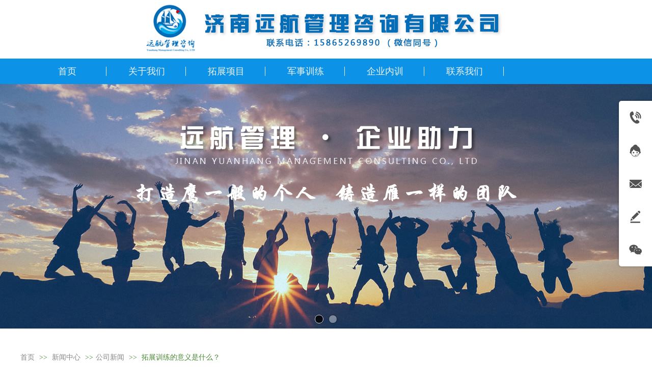

--- FILE ---
content_type: text/html;charset=gbk
request_url: http://www.jnyhglzx.com/Public/UserOperate.php
body_size: 295
content:
{"ip":"9","pv":"13"}

--- FILE ---
content_type: text/css
request_url: https://s.dlssyht.cn/templates/others11/css/skincolor.css?0130
body_size: 4683
content:
@import url("/css/iconimgSkin/green/iconStyle.css");
@charset "gb2312";
/* CSS Document */
/*	Date:2012-12-14;
	author:qwguo;
	purpose:关于模版的基本颜色的设置;
*/
/*---------------关于模块圆角外观的样式，如果设计图是圆角设置------------------*/
/*------一级栏目圆角的基本样式--------------*/
.WebC_1{}/**一级级栏目模块**/
  .WebC_1 .WebCT,.WebC_1 .WebCB{margin:0px 4px;}/**一级级栏目上下边**/
	.WebC_1 .WebCTM,.WebC_1 .WebCBM{/*background-image:url(http://img3.ev123.com/others11/WebC_1_TB.png);*/ height:0px; overflow:hidden;display:none;}/**一级级栏目上下边线**/
	.WebC_1 .WebCTM{background-position:0 0;}/**--上边线背景定位--**/
	.WebC_1 .WebCBM{background-position:0 -15px; border-bottom:1px solid #91e2d9; height:3px; background-color:#fff;}/**--下边线背景定位--**/
	.WebC_1 .WebCTL,.WebC_1 .WebCTR,.WebC_1 .WebCBL,.WebC_1 .WebCBR{/*background-image:url(http://img3.ev123.com/others11/WebC_1_R.png); background-repeat:no-repeat; */ height:4px; width:4px; margin-top:-4px;display:none;}/**一级级栏目四个角**/
	  .WebC_1 .WebCTL{background-position:0 0;}/**--上左角背景定位--**/
	  .WebC_1 .WebCTR{background-position:-4px 0px;}/**--上右角背景定位--**/
	  .WebC_1 .WebCBL{background-position:0 -4px;}/**--下左角背景定位--**/
	  .WebC_1 .WebCBR{background-position:-4px -4px;}/**--下右角背景定位--**/
  .WebC_1 .WebCML,.WebC_1 .WebCMR{/*background-image:url(http://img3.ev123.com/others11/WebC_1_LR.png);*/ background-repeat:repeat-y; width:15px; display:none;}/**一级栏目左右边线**/
	.WebC_1 .WebCML{background-position:0 0;}/**--左边线背景定位--**/
	.WebC_1 .WebCMR{background-position:-15px 0;}/**--右边线背景定位--**/
  .WebC_1 .WebCMM{margin:0px 0px;}/**一级级栏目内容区**/
/*------二级栏目圆角的基本设置--------------*/
.WebC_2{}/**二级栏目模块**/
  .WebC_2 .WebCT,.WebC_2 .WebCB{margin:0px 3px; /*display:none;*/}/**二级栏目上下边**/
	.WebC_2 .WebCTM,.WebC_2 .WebCBM{/*background-image:url(http://img3.ev123.com/others11/WebC_2_TB.png);*/ background-color:#fff; height:2px; overflow:hidden;display:none;}/**二级栏目上下边线**/
	.WebC_2 .WebCTM{background-position:0 0; border-top:1px solid #A1E7DC;}/**--上边线背景定位--**/
	.WebC_2 .WebCBM{background-position:0 -3px;border-bottom:1px solid #A1E7DC;}/**--下边线背景定位--**/
	.WebC_2 .WebCTL,.WebC_2 .WebCTR,.WebC_2 .WebCBL,.WebC_2 .WebCBR{/*background-image:url(http://img3.ev123.com/others11/WebC_2_R.png);*/ background-repeat:no-repeat;  height:3px; width:3px; margin-top:-3px;display:none;}/**二级栏目四个角**/
	  .WebC_2 .WebCTL{background-position:0 0;}/**--上左角背景定位--**/
	  .WebC_2 .WebCTR{background-position:-3px 0px;}/**--上右角背景定位--**/
	  .WebC_2 .WebCBL{background-position:0 -3px;}/**--下左角背景定位--**/
	  .WebC_2 .WebCBR{background-position:-3px -3px;}/**--下右角背景定位--**/
  .WebC_2 .WebCML,.WebC_2 .WebCMR{/*background-image:url(http://img3.ev123.com/others11/WebC_2_LR.png); background-repeat:repeat-y;*/ width:2px; background-color:#fff;display:none;}/**二级栏目左右边线**/
	.WebC_2 .WebCML{background-position:0 0;border-left:1px solid #A1E7DC;}/**--左边线背景定位--**/
	.WebC_2 .WebCMR{background-position:-4px 0;border-right:1px solid #A1E7DC;}/**--右边线背景定位--**/
  .WebC_2 .WebCMM{ /*margin:0px 2px;*/ zoom:1;}/**二级栏目内容区**/

/*---------------关于模块基本风格的设置------------------*/
/*------一级栏目基本设置--------------*/
  .WebC_1 .WebCMM{}/**--一级栏目--**/
	.WebC_1_TitleArea,.WebC_1_Title{}/**--一级栏目标题--**/
	.WebC_1_TitleArea{/*background:url(http://img3.ev123.com/others11/WebC_1_Title.png) repeat-x left bottom;*/ }/**一级栏目模块标题**/
	.WebC_1_Title{height:35px;background-color:#73A65B; color:#fff;}
	.WebC_1_Con{color:#535353;border:1px solid #ccc; background-color:#fff;}/**--一级栏目模块主体--**/
	.WebC_1_Title .FC_Tit1{font:700 14px/35px "微软雅黑"; margin-left:10px;}
	.WebC_1_Title .FC_Tit1_more{line-height:35px;}
  /*--一级栏目标题文字--*/
	.FC_Tit1,.FC_Tit1 a{color:#fff;}/**一级栏目标题文字颜色**/
	  .FC_Tit1 a:hover{color:#fff;}/**一级栏目标题文字鼠标经过颜色**/
	.FC_Tit1_more{color:#fff;}/**一级栏目标题更多颜色**/
	  .FC_Tit1_more:hover{color:#fff; text-decoration:underline;}/**一级栏目标题更多文字鼠标经过颜色**/
	.FC_Tit1_a{color:#fff;}/**一级栏目标题链接文字颜色**/
	  .FC_Tit1_a:hover{color:#fff; text-decoration:underline;}/**一级栏目标题连接文字鼠标经过颜色**/
	.FC_Con1{color:#535353;}/**一级栏目下内容文字颜色**/
	.FC_Con1_more{color:#498B31;}/**一级栏目下内容更多文字颜色**/
	  .FC_Con1_more:hover{color:#5DB23E;}/**一级栏目下内容更多文字鼠标经过颜色**/
	  
/*------二级栏目无圆角的基本设置--------------*/
  .WebC_2 .WebCMM{}/**二级栏目模块**/
	.WebC_2_TitleArea,.WebC_2_Title{/*height:32px;  background-image:url(http://img3.ev123.com/others11/title_bg.png);*/}
	.WebC_2_TitleArea{/*color:#444; background-color:#F5F5F5; background-position:right -42px; background-repeat:no-repeat; margin-bottom:5px; padding-right:10px;*/}/**二级栏目模块标题**/
	.WebC_2_Title{ position:relative;height:35px;background-color:#73A65B; color:#fff;line-height:35px;}
	.WebC_2_Con{color:#535353;border:1px solid #ccc; background-color:#fff;}/**二级栏目模块**/
	.WebC_2_Title .FC_Tit2{font:700 14px/35px "微软雅黑"; margin-left:10px; float:left;}
	.WebC_2_Title .FC_Tit2_more{ margin-right:10px;float:right;}
  /*--二级栏目标题--*/
	.FC_Tit2,.FC_Tit2 a{color:#fff;}/**二级栏目标题文字颜色**/
	.FC_Tit2 a:hover{color:#fff;text-decoration:underline;}/**二级栏目标题文字鼠标经过颜色**/
	.FC_Tit2_more{color:#fff;}/**二级栏目标题更多颜色**/
	  .FC_Tit2_more:hover{color:#fff;}/**二级栏目标题更多文字鼠标经过颜色**/
	.FC_Tit2_a{color:#fff;}/**二级栏目标题文字颜色**/
	  .FC_Tit2_a:hover{color:#fff;}/**二级栏目标题鼠标经过文字颜色**/
	.FC_Con2{color:#535353;}/**二级栏目下文字内容颜色**/
	  .FC_Con2_more{color:#498B31;}/**二级栏目下内容更多文字颜色**/
		.FC_Con2_more:hover{color:#5DB23E;}/**二级栏目下内容更多文字鼠标经过颜色**/

/*------三级栏目无圆角的基本设置--------------*/
  .WebC_3{border:0px solid #d5d5d5;}/**三级栏目模块**/
  .WebC_3_TitleArea,.WebC_3_Title{}
	.WebC_3_Title{border-bottom:2px solid #ccc; height:32px; position:relative; line-height:32px;color:#444;}/**三级栏目模块标题**/
	.WebC_3_Con{color:#555;}/**三级栏目模块**/
	.WebC_3_Title .FC_Tit3{ position:absolute; left:0px; bottom:-2px; border-bottom:2px solid #DDDDDD; padding:0px 10px; font-size:14px;}
  /*--三级栏目标题--*/
  .FC_Tit3,.FC_Tit3 a{color:#498932;}/**三级栏目标题文字颜色**/
  .FC_Tit3 a:hover{color:#498932;}/**三级栏目标题文字鼠标经过颜色**/
  .FC_Tit3_more{color:#498932;}/**三级栏目标题更多颜色**/
	.FC_Tit3_more:hover{color:#498932;}/**三级栏目标题更多文字鼠标经过颜色**/
  .FC_Tit3_a{color:#555;}/**三级栏目标题文字颜色**/
	.FC_Tit3_a:hover{color:#498932;}/**三级栏目标题鼠标经过文字颜色**/
  .FC_Con3{color:#555;}/**三级栏目下文字内容颜色**/
	.FC_Con3_more{color:#498932;}/**三级栏目下内容更多文字颜色**/
	  .FC_Con3_more:hover{color:#498932;}/**三级栏目下内容更多文字鼠标经过颜色**/
/*------四级栏目无圆角的基本设置--------------*/
  .WebC_4{border:1px solid #DDDDDD;}/**四级栏目模块**/
	.WebC_4_TitleArea{border-bottom:1px solid #DDDDDD; background-color:#F5F5F5;/*background:url(http://img3.ev123.com/others11/WebC_1_Title.png) repeat-x left bottom;*/}/**四级栏目模块标题**/
	.WebC_4_Title{height:30px; line-height:30px; padding-left:10px;}
	.WebC_4_Con{ color:#5a5a5a;}/**四级栏目模块**/
	.WebC_4_Title .FC_Tit4{font-size:14px;}
  /*--四级栏目标题--*/
  .FC_Tit4,.FC_Tit4 a{color:#5a5a5a;}/**四级栏目标题文字颜色**/
  .FC_Tit4 a:hover{color:#CB0A0A;}/**四级栏目标题文字鼠标经过颜色**/
  .FC_Tit4_more{color:#5a5a5a;}/**四级栏目标题更多颜色**/
	.FC_Tit4_more:hover{color:#498932;}/**四级栏目标题更多文字鼠标经过颜色**/
  .FC_Tit4_a{color:#666;}/**四级栏目标题文字颜色**/
	.FC_Tit4_a:hover{color:#498932;}/**四级栏目标题鼠标经过文字颜色**/
  .FC_Con4{color:#5a5a5a;}/**四级栏目下文字内容颜色**/
	.FC_Con4_more{color:#498932;}/**四级栏目下内容更多文字颜色**/
	  .FC_Con4_more:hover{color:#CB0A0A;}/**四级栏目下内容更多文字鼠标经过颜色**/
	  
/*-----------------内部tab样式--------------*/
 .Inner_Tab{border:1px solid #DDDDDD;}/**内页tab的边框**/
  .Inner_Tab .Inner_Tab_tit{background:url(http://img3.ev123.com/others11/WebC_1_Title.png) repeat-x left bottom; color:#555; border-color:#498932;}/**内页tab标题**/
  .Inner_Tab_tit .FC_tab_t{color:#498932;}
  .Inner_Tab_tit li{border-color:#498932; border-width:0px 0px 0 0px;}/*--tab标签项--*/
  .Inner_Tab_tit li.first{}
  .Inner_Tab_tit li a{color:#555;}/*--tab标签项选中状态--*/
	.Inner_Tab_tit li a:hover{text-decoration:underline; color:#498932;}  
	.Inner_Tab_tit li.cur{background-color:#fff; border-color:#498932;}/*--tab标签项选中状态--*/
	  .Inner_Tab_tit li.cur a{font-weight:800; color:#498932;}/*--tab标签项选中状态文字--*/
	.Inner_Tab_con{background-color:#fff;}/**tab内容区域**/
	.Inner_Tab_con{color:#55555;}/**tab内容区文字默认颜色**/ 


/*-------------表单元素涉及到的样式-----------------*/
  .FC_label{color:#444;}/**输入框左边的文字**/
  .FC_Star{color:#498932;}/**表单中必填星星提示**/
  .FC_TxtInput{color:#000; border:1px solid #aaa; background-color:#fff;}/**输入域边框和背景色和文字颜色**/
	.FC_TxtInputErr{border:1px solid #c00;}/**输入域错误提示边框和背景色**/
	.FC_TxtInputRight{border:1px solid #00c;}/**输入域正确提示边框和背景色**/
  .FC_TxtArea,textarea{color:#000;border-color:#aaa; background-color:#fff;}/**输入文本域边框和背景色和文字颜色**/
  .FC_normal{color:#000;}
  .FC_err{color:#498932;}/**输入错误文字提示**/
  .FC_right{color:#00c;}/**输入正确文字提示**/
  .FC_good{color:#008000;}/**好的提示文字颜色**/
  .FC_bad{color:#498932;}/**坏的提示文字颜色**/

/**------------------内页表格基本样式------------------**/
.DetailTable table,.DetailTable th,.DetailTable td{border-color:#DDDDDD;}
.DetailTable th{background-color:#F5F5F5;}
.DetailTable td{background-color:#fff;}


/*----------------关于列表的一些样式-----------------*/
  /*-------列表外观样式-------*/
 .P_ListItem_1{/*background-color:#fff;*/ color:#5a5a5a; border-color:#eee;}/**图文列表项样式-1**/
  .P_ListItem_1:hover,.P_ListItem_1_hover{/*background-color:#fff;*/}/**图文列表项鼠标经过颜色-1**/
 .P_ListItem_2{/*background-color:#fff;*/ color:#5a5a5a; border-color:#eee;}/**图文列表项样式-2**/
  .P_ListItem_2:hover,.P_ListItem_2_hover{background-color:#F5F5F5; border-color:#DDDDDD;}/**图文列表项鼠标经过颜色-2**/
 .T_ListItem_1{/*background-color:#fff;*/ border-color:#eee;}/**文字列表项样式-1**/
  .T_ListItem_1:hover,.T_ListItem_1_hover{/*background-color:#fff;*/}/**文字列表项鼠标经过颜色-1**/
 .T_ListItem_2{/*background-color:#fff;*/ border-color:#eee;}/**文字列表项样式-2**/
  .T_ListItem_2:hover,.T_ListItem_2_hover{background-color:#F5F5F5; border-color:#DDDDDD;}/**文字列表项鼠标经过颜色-2**/
  
  /*-------列表内部样式--------*/
  /*---文字列表---*/		
  .Tlist_Icon{font-family:"宋体";}
  .FC_LT,.FC_LT_a{color:#444;}/**列表a连接颜色**/
	.FC_LT_a:hover{color:#498932;}/**列表a连接颜色**/
  .FC_LT_time{color:#666;}/**列表右侧时间**/
  
  /*---图文列表---*/
  .Pic_box{border:solid #ddd 1px;}/**-产品图片边线-**/
  .Pic_box_cur{border-color:#498932;}
  .FC_PicName,.FC_PicName a{color:#444; font-weight:bold;}/**图片名称文字颜色**/
	.FC_PicName a:hover{color:#498932;}/**图片名称文字经过颜色**/
  .FC_Piclabel{color:#999;}/**图片label文字颜色**/
  .FC_PicPrice_n{color:#498932;}/**图片新价格文字颜色**/
  .FC_PicPrice_o{color:#ccc; text-decoration:line-through;}/**图片旧价格文字颜色**/
  .FC_PicSummary{color:#666;}/**图片介绍文字颜色**/
  .FC_PicMore_a{color:#498932;}/**图片更多文字颜色**/
  .FC_PicMore_a:hover{color:#498932;}/**图片更多文字鼠标经过颜色**/
  
  /*---类别分类外观样式---*/		
  .Class_list{border-color:#DDDDDD; /*background-color:#fff;*/}/**类别列表样式**/
	.Class_list:hover,.Class_list_hover{background-color:#F5F5F5;}/**类别鼠标进过列表样式**/

  /*-大类别文字颜色-*/
  .FC_BigClass{border-color:#DDDDDD;}
  .FC_BigClass,.FC_BigClass_a,.FC_BigClass a{color:#498932;}/**大类文字颜色**/
		.FC_BigClass_a:hover,.FC_BigClass a:hover{color:#498932;text-decoration:underline;}/**大类文字鼠标经过颜色**/
  .FC_BigClass a.more{color:#498932;}
		.FC_BigClass a.more:hover{color:#498932;}
  /*-小类别文字颜色-*/
  .FC_SmallClass,.FC_SmallClass_a,.FC_SmallClass a{color:#444;}
		.FC_SmallClass_a:hover,.FC_SmallClass a:hover,.FC_SmallClass_a_cur,.FC_SmallClass a.cur{color:#498932;}
  .FC_SmallClass a.more{color:#666;}
		.FC_SmallClass a.more:hover{color:#498932;}

/*----------------文章最终页样式-----------------*/
  /*-文章标题-*/
  .FC_H1{color:#333;}/**文章标题文字颜色-1**/
  .FC_H2{color:#333;}/**文章标题文字颜色-2**/
  .FC_H3{color:#333;}/**文章标题文字颜色-3**/
  .FC_H4{color:#333;}/**文章标题文字颜色-4**/
  .FC_H5{color:#333;}/**文章标题文字颜色-5**/
  .FC_H6{color:#333;}/**文章标题文字颜色-6**/
  .articleAbstract{color:#ccc;}/*----文章摘要----*/
  
  
  /*--------一些提示文字颜色--------*/
  .FC_crumbs,.FC_crumbs a{color:#333;}/**面包屑的文字颜色**/
  .FC_crumbs a:hover{color:#498932;}/**面包屑下的链接文字鼠标经过颜色**/
  .FC_Prompt,.FC_Prompt_a{color:#888;}/**基本提示文字颜色**/
	.FC_Prompt_a:hover{color:#c00; text-decoration:underline;}/**基本提示文字鼠标经过颜色**/
  .FC_Number,.FC_Number_a{color:#999;}/**数字提示文字颜色**/
	.FC_Number_a:hover{color:#c00;}/**数字提示文字鼠标经过颜色**/
  .FC_Time,.FC_Time_a{color:#555;}/**时间提示文字颜色**/
	  .FC_Time_a:hover{color:#333;}/**时间提示文字鼠标经过颜色**/
  .FC_UserName,.FC_UserName a{color:#666;}/**会员名称**/
	.FC_UserName a:hover{color:#c00;}/**会员名称鼠标经过**/
  .FC_Cutline{color:#ccc;}/**文字竖线颜色**/
  .FC_Tcaption{color:#000;}/**表格表头文字颜色**/
  .FC_Tcaption a{color:#498932;}/**表格表头连接文字颜色**/
/*----------------关于边线和底色的一些样式-----------------*/
  .add_bd{border:1px solid #ddd;}/**广告边线颜色**/
  .dashed_divide{ border-top:1px dashed #ddd;}/**分界虚线颜色**/
  .solid_divide{border-top:solid #ddd 1px;}/**分界实线线颜色**/
  .prompt_area{border:1px solid #DDDDDD; background-color:#F5F5F5;}/**特殊提示区域样式**/
  .bgColor_1{background-color:#fff;}/**提示文字区域背景-1**/
  .bgColor_2{background-color:#eee;}/**提示文字区域背景-2**/   
  .outBorderColor{border-color:#ddd;}/**外部边框颜色**/

/*---站点功能菜单样式---*/
.secondNavArea{/*background-image:url(http://img3.ev123.com/others11/site_fn_menu_bg.png);	background-position:0 0; background-repeat:repeat-x;background-image:none;*/ 
	background-color:#73A65B;
	border-color:#7CB362;
	}
  .secondNav a{color:#fff; background-color:#; /*background-image:url();*/}
  .secondNav li.cur a,.secondNav li a:hover{
	 /* background-position:0 -51px;
	  background-repeat:no-repeat;*/
	  background-color:#7CB362;
	  color:#fff;
	  }
/*--站点功能搜索样式--*/
.secondSearch form{border:1px solid #6DAF45;background-color:#fff;}
  .secondSearch .keyword{background-color:#fff;border-width:0 1px 0 0;border-style:solid;border-color:#6DAF45;font:700 14px/24px "微软雅黑"; }
  .secondSearch .submit{background-color:#7CC551; border:0px;color:#fff;font:100 14px/20px "arial";}

/*--左侧列表sidebar样式--*/
.sidebar{margin:0px auto 10px; width:210px;}
  .sidebarT,.sidebarB{display:none;}
  .sidebarM{}
  /*--左侧列表sidebar标题样式--*/
  .sidebarTit,.sidebarTit strong{/*background-image:url(http://img3.ev123.com/others11/title_bg.png); background-repeat:no-repeat;*/}
  .sidebarTit{/*background:url(http://img3.ev123.com/others11/sidebar.png) no-repeat;*/ height:35px; white-space:nowrap; overflow:hidden; text-overflow:hidden; color:#fff; font:700 14px/32px "微软雅黑"; background-color:#73A65B;}
	.sidebarTit strong{padding-left:20px;}
  /*--左侧列表内容样式--*/
  .sidebarCon{background-color:#fff;border:1px solid #ccc;}
	.sidebarList{}
	  .sidebarListT,.sidebarListB,.sidebarListM{/*background-image:url(http://img3.ev123.com/others11/sidebar.png);*/}
		.sidebarListT,.sidebarListB{height:7px; overflow:hidden; display:none;}
		.sidebarListT{}
		.sidebarListB{background-position:0 -31px;}
		.sidebarListM{background-position:-210px 0; width:200px; padding:0px 4px;}
	.sidebarList dl{}
	.sidebarList dt{border-bottom:1px dashed #edece7; height:32px; line-height:30px;font:700 12px/32px "宋体"; overflow:hidden; text-overflow:ellipsis; white-space:nowrap; width:100%;}
	.sidebarList dl.first dt{border-top:0;}
	.sidebarList dt a{color:#444; margin-left:10px;}
	.sidebarList dt a strong{font-weight:bold;}
	.sidebarList dt a:hover,.sidebarList .cur dt a{color:#498932;}
	.sidebarList dd{display:none; border-bottom:1px dashed #edece7}
	.sidebarList .cur dd{display:block;}
	.sidebarList li{width:200px; margin:0px auto; line-height:24px;overflow:hidden; white-space:nowrap; text-overflow:ellipsis;}
	.sidebarList li a{color:#555; margin-left:20px;}
	.sidebarList li a:hover,.sidebarList li.hover a{color:#498932;}
/**----左侧下模块的样式-----**/
	.WebLModule{margin-bottom:10px;}
	  .WebLModule .TitleArea{/*background:url(http://img3.ev123.com/others11/WebC_1_Title.png) repeat-x left bottom;*/ height:30px;  background-color:#73A65B;}
		.WebLModule .TitleArea strong{color:#fff; font:bold 14px/30px "微软雅黑"; margin-left:10px;}
		.WebLModule .TitleArea a{color:#fff;}
	  .WebLModule .ConArea{background-color:#fff; padding:4px; line-height:1.5;border:1px solid #ccc; }


--- FILE ---
content_type: text/css;charset=gbk
request_url: http://www.jnyhglzx.com/self_define/TJStyle.php?user_id=2151669&all_ch_id=25167131&channel_id=25167131&id=24293911&mids=83,84&token_id=108&random=1770104838
body_size: 4936
content:
@charset "gbk";/* CSS Document */                                                                                                                                                                                                    .nav_1000 .NCenter{width:750px;}.nav_1000 .NMainBg{height:97px;}.nav_1000 .NMainBg{margin-bottom:-97px;}.nav_1000 .NMain{height:97px;}.nav_1000 .NMainBg{background-color:#ffffff;}.nav_1000 .NMainBg{background-image:none;}.nav_1000 .NMainBg{background-position:left top;}.nav_1000 .NMainBg{background-repeat:repeat;}.nav_1000 .NLeft{display:none;}.nav_1000 .NRight{display:none;}.nav_1000 .NMainBg{margin-left:0px;}.nav_1000 .NMainBg{margin-right:0px;}.nav_1000 .NItemM a{height:97px;}.nav_1000 .NItemM a{line-height:97px;}.nav_1000 .NSub{top:97px;}.nav_1000 .NItemH .NItemM a{color:#99cc33;}.nav_1000 .NItemH .NItemM a{font-size:18px;}.nav_1000 .NItemH .NItemM a{font-weight:400;}.nav_1000 .NItemH .NItemM a{font-style:normal;}.nav_1000 .NItemH .NItemM a{text-decoration:none;}.nav_1000 .NItemH .NItemM a{font-family:微软雅黑;}.nav_1000 .NItemH .NItemM a{text-align:center;}.nav_1000 .NItemCur .NItemM a{color:#99cc33;}.nav_1000 .NItemCur .NItemM a{font-size:18px;}.nav_1000 .NItemCur .NItemM a{font-weight:400;}.nav_1000 .NItemCur .NItemM a{font-style:normal;}.nav_1000 .NItemCur .NItemM a{text-decoration:none;}.nav_1000 .NItemCur .NItemM a{font-family:微软雅黑;}.nav_1000 .NItemCur .NItemM a{text-align:center;}.nav_1000 .NItemM a{color:#555555;}.nav_1000 .NItemM a{font-size:18px;}.nav_1000 .NItemM a{font-weight:400;}.nav_1000 .NItemM a{font-style:normal;}.nav_1000 .NItemM a{text-decoration:none;}.nav_1000 .NItemM a{font-family:微软雅黑;}.nav_1000 .NItemM a{text-align:center;}.nav_1000 .NItemL{display:none;}.nav_1000 .NItemR{display:none;}.nav_1000 .NItemM{background-color:transparent;}.nav_1000 .NItemM{background-image:url(https://aimg8.dlszywz.com/ev_user_module_content_tmp/2016_12_13/tmp1481592328_1343809_s.png);}.nav_1000 .NItemM{background-position:right center;}.nav_1000 .NItemM{background-repeat:no-repeat;}.nav_1000 .NItemTable{width:120px;}.sysMo_1 {border-right:none;}.sysMo_1 {border-left:none;}.sysMo_1 {border-bottom:none;}.sysMo_1 {border-top:none;}.sysMo_1 {background:none;}.sysMo_1 .MoHead{display:none;}.sysMo_1 .MoBodyM{background:none;}.sysMo_1 .MoBodyC{margin-left:0px;}.sysMo_1 .MoBodyC{margin-right:0px;}.sysMo_1 .MoBodyC{margin-bottom:0px;}.sysMo_1 .MoBodyC{margin-top:0px;}.sysMo_2 {background:none;}.sysMo_2 .NameTxt a{color:#ffffff;}.sysMo_2 .NameTxt a{font-size:20px;}.sysMo_2 .NameTxt a{font-weight:400;}.sysMo_2 .NameTxt a{font-style:normal;}.sysMo_2 .NameTxt a{text-decoration:none;}.sysMo_2 .NameTxt a{font-family:微软雅黑;}.sysMo_2 .MoName{float:none;}.sysMo_2 .MoName{margin-left:auto;}.sysMo_2 .MoName{margin-right:auto;}.sysMo_2 .MoName{margin-top:0px;}.sysMo_2 .MoMore{display:none;}.sysMo_2 .MoBodyC{margin-left:24px;}.sysMo_2 .MoBodyC{margin-right:24px;}.sysMo_2 .MoBodyC{margin-bottom:0px;}.sysMo_2 .MoBodyC{margin-top:0px;}.sysMo_2 .MoNameM{height:50px;}.sysMo_2 .MoHeadM{height:50px;}.sysMo_2 .MoHeadM{background-color:transparent;}.sysMo_2 .MoHeadM{background-image:url(https://aimg8.dlszywz.com/ev_user_module_content_tmp/2016_12_13/tmp1481602795_1343809_s.png);}.sysMo_2 .MoHeadM{background-position:center center;}.sysMo_2 .MoHeadM{background-repeat:no-repeat;}.sysMo_2 .NameTxt{margin-left:0px;}.sysMo_2 .NameTxt{margin-right:0px;}.sysMo_2 .NameTxt{margin-bottom:0px;}.sysMo_2 .NameTxt{margin-top:11px;}.sysMo_2 {border-top-color:#ededed;}.sysMo_2 {border-top-width:1px;}.sysMo_2 {border-top-style:solid;}.sysMo_2 {border-bottom-color:#ededed;}.sysMo_2 {border-bottom-width:1px;}.sysMo_2 {border-bottom-style:solid;}.sysMo_2 {border-left-color:#ededed;}.sysMo_2 {border-left-width:1px;}.sysMo_2 {border-left-style:solid;}.sysMo_2 {border-right-color:#ededed;}.sysMo_2 {border-right-width:1px;}.sysMo_2 {border-right-style:solid;}.sysMo_2 .MoHeadR{width:0px;}.sysMo_2 .MoHeadL{width:0px;}.sysMo_2 .MoHead{margin-top:24px;}.sysMo_2 .MoHead{margin-bottom:10px;}.sysMo_2 .MoBodyM{background-color:transparent;}.sysMo_2 .MoBodyM{background-image:url(https://aimg8.dlszywz.com/ev_user_module_content_tmp/2016_12_13/tmp1481602948_1343809_s.png);}.sysMo_2 .MoBodyM{background-position:left top;}.sysMo_2 .MoBodyM{background-repeat:repeat-y;}.sysMo_3 {border-right:none;}.sysMo_3 {border-left:none;}.sysMo_3 {border-bottom:none;}.sysMo_3 {border-top:none;}.sysMo_3 {background-color:#ffffff;}.sysMo_3 {background-image:none;}.sysMo_3 {background-position:left top;}.sysMo_3 {background-repeat:no-repeat;}.sysMo_3 {border-radius:10px;}.sysMo_3 .MoHeadM{background:none;}.sysMo_3 .MoMore{display:none;}.sysMo_3 .MoName{float:left;}.sysMo_3 .MoName{margin-left:0px;}.sysMo_3 .MoName{margin-top:0px;}.sysMo_3 .NameTxt a{color:#555555;}.sysMo_3 .NameTxt a{font-size:18px;}.sysMo_3 .NameTxt a{font-weight:400;}.sysMo_3 .NameTxt a{font-style:normal;}.sysMo_3 .NameTxt a{text-decoration:none;}.sysMo_3 .NameTxt a{font-family:微软雅黑;}.sysMo_3 .MoBodyM{background:none;}.sysMo_3 .MoBodyC{margin-left:25px;}.sysMo_3 .MoBodyC{margin-right:25px;}.sysMo_3 .MoBodyC{margin-bottom:0px;}.sysMo_3 .MoBodyC{margin-top:0px;}.sysMo_3 .NameTxt{margin-left:25px;}.sysMo_3 .NameTxt{margin-right:0px;}.sysMo_3 .NameTxt{margin-bottom:12px;}.sysMo_3 .NameTxt{margin-top:23px;}.sysMo_3 .NameTxt a:hover{color:#99cc33;}.sysMo_3 .NameTxt a:hover{font-size:18px;}.sysMo_3 .NameTxt a:hover{font-weight:400;}.sysMo_3 .NameTxt a:hover{font-style:normal;}.sysMo_3 .NameTxt a:hover{text-decoration:none;}.sysMo_3 .NameTxt a:hover{font-family:微软雅黑;}.sysMo_4 {border-right:none;}.sysMo_4 {border-left:none;}.sysMo_4 {background-color:#ffffff;}.sysMo_4 {background-image:none;}.sysMo_4 {background-position:left bottom;}.sysMo_4 {background-repeat:no-repeat;}.sysMo_4 .MoHeadM{background:none;}.sysMo_4 .MoMore{display:none;}.sysMo_4 .MoName{float:left;}.sysMo_4 .MoName{margin-left:0px;}.sysMo_4 .MoName{margin-top:0px;}.sysMo_4 .NameTxt a{color:#555555;}.sysMo_4 .NameTxt a{font-size:18px;}.sysMo_4 .NameTxt a{font-weight:400;}.sysMo_4 .NameTxt a{font-style:normal;}.sysMo_4 .NameTxt a{text-decoration:none;}.sysMo_4 .NameTxt a{font-family:微软雅黑;}.sysMo_4 .MoBodyC{margin-left:25px;}.sysMo_4 .MoBodyC{margin-right:25px;}.sysMo_4 .MoBodyC{margin-bottom:0px;}.sysMo_4 .MoBodyC{margin-top:0px;}.sysMo_4 .MoHeadR{width:0px;}.sysMo_4 .MoHeadL{width:25px;}.sysMo_4 .MoHead{margin-top:25px;}.sysMo_4 .MoHead{margin-bottom:10px;}.sysMo_4 {border-bottom:none;}.sysMo_4 {border-top:none;}.sysMo_4 .MoBodyM{background-color:transparent;}.sysMo_4 .MoBodyM{background-image:url(https://aimg8.dlszywz.com/ev_user_module_content_tmp/2016_12_13/tmp1481602146_1343809_s.png);}.sysMo_4 .MoBodyM{background-position:center bottom;}.sysMo_4 .MoBodyM{background-repeat:no-repeat;}.sysMo_5 {border-right:none;}.sysMo_5 {border-left:none;}.sysMo_5 {border-bottom:none;}.sysMo_5 {border-top:none;}.sysMo_5 {background-color:#ffffff;}.sysMo_5 {background-image:none;}.sysMo_5 {background-position:left top;}.sysMo_5 {background-repeat:no-repeat;}.sysMo_5 .MoHead{display:none;}.sysMo_5 .MoBodyM{background:none;}.sysMo_5 .MoBodyC{margin-left:0px;}.sysMo_5 .MoBodyC{margin-right:0px;}.sysMo_5 .MoBodyC{margin-bottom:0px;}.sysMo_5 .MoBodyC{margin-top:0px;}.sysMo_6 {border-right-color:#ededed;}.sysMo_6 {border-right-width:1px;}.sysMo_6 {border-right-style:solid;}.sysMo_6 {border-left-color:#ededed;}.sysMo_6 {border-left-width:1px;}.sysMo_6 {border-left-style:solid;}.sysMo_6 {border-top-color:#ededed;}.sysMo_6 {border-top-width:1px;}.sysMo_6 {border-top-style:solid;}.sysMo_6 {border-bottom-color:#ededed;}.sysMo_6 {border-bottom-width:1px;}.sysMo_6 {border-bottom-style:solid;}.sysMo_6 .MoHead{display:none;}.sysMo_6 .MoBodyM{background:none;}.sysMo_6 .MoBodyC{margin-left:0px;}.sysMo_6 .MoBodyC{margin-right:0px;}.sysMo_6 .MoBodyC{margin-bottom:0px;}.sysMo_6 .MoBodyC{margin-top:0px;}.sysMo_6:hover{border-top-color:#99cc33;}.sysMo_6:hover{border-top-style:solid;}.sysMo_6:hover{border-bottom-color:#99cc33;}.sysMo_6:hover{border-bottom-style:solid;}.sysMo_6:hover{border-left-color:#99cc33;}.sysMo_6:hover{border-left-style:solid;}.sysMo_6:hover{border-right-color:#99cc33;}.sysMo_6:hover{border-right-style:solid;}.sysMo_7 {border-right:none;}.sysMo_7 {border-left:none;}.sysMo_7 {border-bottom:none;}.sysMo_7 {border-top:none;}.sysMo_7 {background:none;}.sysMo_7 .MoHead{display:none;}.sysMo_7 .MoBodyM{background:none;}.sysMo_7 .MoBodyC{margin-left:0px;}.sysMo_7 .MoBodyC{margin-right:10px;}.sysMo_7 .MoBodyC{margin-bottom:0px;}.sysMo_7 .MoBodyC{margin-top:0px;}.sysMo_8 {border-right:none;}.sysMo_8 {border-left:none;}.sysMo_8 {border-bottom:none;}.sysMo_8 {border-top:none;}.sysMo_8 {background:none;}.sysMo_8 .MoHead{display:none;}.sysMo_8 .MoBodyM{background:none;}.sysMo_8 .MoBodyC{margin-left:0px;}.sysMo_8 .MoBodyC{margin-right:15px;}.sysMo_8 .MoBodyC{margin-bottom:0px;}.sysMo_8 .MoBodyC{margin-top:0px;}.sysMo_9 {background:none;}.sysMo_9 .MoHeadM{background-color:#f8f8f8;}.sysMo_9 .MoHeadM{background-image:none;}.sysMo_9 .MoHeadM{background-position:left top;}.sysMo_9 .MoHeadM{background-repeat:no-repeat;}.sysMo_9 .MoHeadM{height:67px;}.sysMo_9 .MoMore{display:none;}.sysMo_9 .NameTxt a{color:#555555;}.sysMo_9 .NameTxt a{font-size:26px;}.sysMo_9 .NameTxt a{font-weight:400;}.sysMo_9 .NameTxt a{font-style:normal;}.sysMo_9 .NameTxt a{text-decoration:none;}.sysMo_9 .NameTxt a{font-family:微软雅黑;}.sysMo_9 .MoName{float:none;}.sysMo_9 .MoName{margin-left:auto;}.sysMo_9 .MoName{margin-right:auto;}.sysMo_9 .MoName{margin-top:8px;}.sysMo_9 .NameTxt{margin-left:0px;}.sysMo_9 .NameTxt{margin-right:0px;}.sysMo_9 .NameTxt{margin-bottom:0px;}.sysMo_9 .NameTxt{margin-top:6px;}.sysMo_9 .MoBodyM{background:none;}.sysMo_9 .MoBodyC{margin-left:0px;}.sysMo_9 .MoBodyC{margin-right:0px;}.sysMo_9 .MoBodyC{margin-bottom:0px;}.sysMo_9 .MoBodyC{margin-top:0px;}.sysMo_9 {border-top-color:#ededed;}.sysMo_9 {border-top-width:1px;}.sysMo_9 {border-top-style:solid;}.sysMo_9 {border-bottom-color:#ededed;}.sysMo_9 {border-bottom-width:1px;}.sysMo_9 {border-bottom-style:solid;}.sysMo_9 {border-left-color:#ededed;}.sysMo_9 {border-left-width:1px;}.sysMo_9 {border-left-style:solid;}.sysMo_9 {border-right-color:#ededed;}.sysMo_9 {border-right-width:1px;}.sysMo_9 {border-right-style:solid;}.sysMo_9 .MoHeadM{border-bottom-color:#ededed;}.sysMo_9 .MoHeadM{border-bottom-width:1px;}.sysMo_9 .MoHeadM{border-bottom-style:solid;}.sysMo_9 {border-radius:10px;}.sysMo_10 {border-radius:10px;}.sysMo_10 {background:none;}.sysMo_10 .MoHead{display:none;}.sysMo_10 .MoBodyM{background:none;}.sysMo_10 .MoBodyC{margin-left:0px;}.sysMo_10 .MoBodyC{margin-right:0px;}.sysMo_10 .MoBodyC{margin-bottom:0px;}.sysMo_10 .MoBodyC{margin-top:0px;}.sysMo_10 {border-top-color:#ededed;}.sysMo_10 {border-top-width:1px;}.sysMo_10 {border-top-style:solid;}.sysMo_10 {border-bottom-color:#ededed;}.sysMo_10 {border-bottom-width:1px;}.sysMo_10 {border-bottom-style:solid;}.sysMo_10 {border-left-color:#ededed;}.sysMo_10 {border-left-width:1px;}.sysMo_10 {border-left-style:solid;}.sysMo_10 {border-right-color:#ededed;}.sysMo_10 {border-right-width:1px;}.sysMo_10 {border-right-style:solid;}.sysMo_11 {background-color:#ffffff;}.sysMo_11 {background-image:none;}.sysMo_11 {background-position:left top;}.sysMo_11 {background-repeat:no-repeat;}.sysMo_11 .MoBodyM{background:none;}.sysMo_11 .MoBodyC{margin-left:0px;}.sysMo_11 .MoBodyC{margin-right:0px;}.sysMo_11 .MoBodyC{margin-bottom:0px;}.sysMo_11 .MoBodyC{margin-top:0px;}.sysMo_11 .MoMore{display:none;}.sysMo_11 .MoName{float:none;}.sysMo_11 .MoName{margin-left:auto;}.sysMo_11 .MoName{margin-top:8px;}.sysMo_11 .NameTxt a{color:#555555;}.sysMo_11 .NameTxt a{font-size:18px;}.sysMo_11 .NameTxt a{font-weight:400;}.sysMo_11 .NameTxt a{font-style:normal;}.sysMo_11 .NameTxt a{text-decoration:none;}.sysMo_11 .NameTxt a{font-family:微软雅黑;}.sysMo_11 .MoBodyC a:hover{color:#ffffff;}.sysMo_11 .MoBodyC a:hover{font-size:14px;}.sysMo_11 .MoBodyC a:hover{font-weight:400;}.sysMo_11 .MoBodyC a:hover{font-style:normal;}.sysMo_11 .MoBodyC a:hover{text-decoration:none;}.sysMo_11 .MoBodyC a:hover{font-family:微软雅黑;}.sysMo_11 {border-top:none;}.sysMo_11 {border-bottom:none;}.sysMo_11 {border-left:none;}.sysMo_11 {border-right:none;}.sysMo_11 .MoHeadM{background-color:transparent;}.sysMo_11 .MoHeadM{background-image:url(https://aimg8.dlszywz.com/ev_user_module_content_tmp/2016_12_13/tmp1481616632_1343809_s.png);}.sysMo_11 .MoHeadM{background-position:center center;}.sysMo_11 .MoHeadM{background-repeat:no-repeat;}.sysMo_11 .MoName{margin-right:auto;}.sysMo_11 .MoHeadR{width:0px;}.sysMo_11 .MoHeadL{width:0px;}.sysMo_11 .MoHead{margin-top:12px;}.sysMo_11 .MoHead{margin-bottom:10px;}.sysMo_12 {background:none;}.sysMo_12 .MoHead{display:none;}.sysMo_12 .MoBodyM{background:none;}.sysMo_12 .MoBodyC{margin-left:10px;}.sysMo_12 .MoBodyC{margin-right:0px;}.sysMo_12 .MoBodyC{margin-bottom:0px;}.sysMo_12 .MoBodyC{margin-top:0px;}.sysMo_12 {border-top:none;}.sysMo_12 {border-bottom:none;}.sysMo_12 {border-left:none;}.sysMo_12 {border-right:none;}.sysHMo_13 .MoHeadM{background:none;}.sysHMo_13 .MoMore{display:none;}.sysHMo_13 .NameTxt a{color:#888888;}.sysHMo_13 .NameTxt a{font-size:14px;}.sysHMo_13 .NameTxt a{font-weight:400;}.sysHMo_13 .NameTxt a{font-style:normal;}.sysHMo_13 .NameTxt a{text-decoration:none;}.sysHMo_13 .NameTxt a{font-family:微软雅黑;}.sysHMo_13 .MoName{float:left;}.sysHMo_13 .MoName{margin-left:0px;}.sysHMo_13 .MoName{margin-right:auto;}.sysHMo_13 .MoName{margin-top:8px;}.sysMo_14 {border-right:none;}.sysMo_14 {border-left:none;}.sysMo_14 {border-bottom:none;}.sysMo_14 {border-top:none;}.sysMo_14 {background:none;}.sysMo_14 .MoHeadM{height:60px;}.sysMo_14 .MoHeadM{background-color:#99cc33;}.sysMo_14 .MoHeadM{background-image:none;}.sysMo_14 .MoHeadM{background-position:left top;}.sysMo_14 .MoHeadM{background-repeat:no-repeat;}.sysMo_14 .MoMore{display:none;}.sysMo_14 .NameTxt a{color:#ffffff;}.sysMo_14 .NameTxt a{font-size:18px;}.sysMo_14 .NameTxt a{font-weight:700;}.sysMo_14 .NameTxt a{font-style:normal;}.sysMo_14 .NameTxt a{text-decoration:none;}.sysMo_14 .NameTxt a{font-family:微软雅黑;}.sysMo_14 .NameTxt{margin-left:0px;}.sysMo_14 .NameTxt{margin-right:0px;}.sysMo_14 .NameTxt{margin-bottom:0px;}.sysMo_14 .NameTxt{margin-top:9px;}.sysMo_14 .MoName{float:none;}.sysMo_14 .MoName{margin-left:auto;}.sysMo_14 .MoName{margin-right:auto;}.sysMo_14 .MoName{margin-top:8px;}.sysMo_14 .MoBodyM{background:none;}.sysMo_14 .MoBodyC{margin-left:0px;}.sysMo_14 .MoBodyC{margin-right:0px;}.sysMo_14 .MoBodyC{margin-bottom:0px;}.sysMo_14 .MoBodyC{margin-top:0px;}.sysMo_15 {border-right:none;}.sysMo_15 {border-left:none;}.sysMo_15 {border-bottom:none;}.sysMo_15 {border-top:none;}.sysMo_15 {background:none;}.sysMo_15 .MoHeadM{background-color:transparent;}.sysMo_15 .MoHeadM{background-image:url(https://aimg8.dlszywz.com/ev_user_module_content_tmp/2016_12_15/tmp1481792017_1343809_s.png);}.sysMo_15 .MoHeadM{background-position:right center;}.sysMo_15 .MoHeadM{background-repeat:repeat-x;}.sysMo_15 .MoMore{display:none;}.sysMo_15 .MoName{float:left;}.sysMo_15 .MoName{margin-left:0px;}.sysMo_15 .MoName{margin-top:5px;}.sysMo_15 .NameTxt a{color:#99cc33;}.sysMo_15 .NameTxt a{font-size:18px;}.sysMo_15 .NameTxt a{font-weight:400;}.sysMo_15 .NameTxt a{font-style:normal;}.sysMo_15 .NameTxt a{text-decoration:none;}.sysMo_15 .NameTxt a{font-family:微软雅黑;}.sysMo_15 .MoBodyM{background:none;}.sysMo_15 .MoBodyC{margin-left:30px;}.sysMo_15 .MoBodyC{margin-right:10px;}.sysMo_15 .MoBodyC{margin-bottom:0px;}.sysMo_15 .MoBodyC{margin-top:0px;}.sysMo_15 .MoHeadR{width:0px;}.sysMo_15 .MoHeadL{width:30px;}.sysMo_15 .MoHead{margin-top:0px;}.sysMo_15 .MoHead{margin-bottom:0px;}.sysMo_15 .MoNameM{background-color:#ffffff;}.sysMo_15 .MoNameM{background-image:none;}.sysMo_15 .MoNameM{background-position:left top;}.sysMo_15 .MoNameM{background-repeat:no-repeat;}.sysMo_15 .NameTxt{margin-left:0px;}.sysMo_15 .NameTxt{margin-right:15px;}.sysMo_15 .NameTxt{margin-bottom:0px;}.sysMo_15 .NameTxt{margin-top:0px;}.sysMo_16 {border-right:none;}.sysMo_16 {border-left:none;}.sysMo_16 {border-bottom:none;}.sysMo_16 {border-top:none;}.sysMo_16 {background:none;}.sysMo_16 .MoHead{display:none;}.sysMo_16 .MoBodyM{background:none;}.sysMo_16 .MoBodyC{margin-left:30px;}.sysMo_16 .MoBodyC{margin-right:0px;}.sysMo_16 .MoBodyC{margin-bottom:0px;}.sysMo_16 .MoBodyC{margin-top:0px;}.sysMo_17 {border-right:none;}.sysMo_17 {border-left:none;}.sysMo_17 {border-bottom:none;}.sysMo_17 {border-top:none;}.sysMo_17 {background:none;}.sysMo_17 .MoHeadM{background:none;}.sysMo_17 .MoName{float:none;}.sysMo_17 .MoName{margin-left:auto;}.sysMo_17 .MoName{margin-right:auto;}.sysMo_17 .MoName{margin-top:8px;}.sysMo_17 .NameTxt a{color:#99cc33;}.sysMo_17 .NameTxt a{font-size:30px;}.sysMo_17 .NameTxt a{font-weight:400;}.sysMo_17 .NameTxt a{font-style:normal;}.sysMo_17 .NameTxt a{text-decoration:none;}.sysMo_17 .NameTxt a{font-family:微软雅黑;}.sysMo_17 .MoMore{display:none;}.sysMo_17 .MoBodyM{background:none;}.sysMo_17 .MoBodyC{margin-left:0px;}.sysMo_17 .MoBodyC{margin-right:0px;}.sysMo_17 .MoBodyC{margin-bottom:0px;}.sysMo_17 .MoBodyC{margin-top:0px;}.sysMo_18 {border-right-color:#99cc33;}.sysMo_18 {border-right-width:2px;}.sysMo_18 {border-right-style:solid;}.sysMo_18 {border-left-color:#99cc33;}.sysMo_18 {border-left-width:2px;}.sysMo_18 {border-left-style:solid;}.sysMo_18 {border-bottom-color:#99cc33;}.sysMo_18 {border-bottom-width:2px;}.sysMo_18 {border-bottom-style:solid;}.sysMo_18 {border-top-color:#99cc33;}.sysMo_18 {border-top-width:2px;}.sysMo_18 {border-top-style:solid;}.sysMo_18 .MoHead{display:none;}.sysMo_18 .MoBodyM{background:none;}.sysMo_18 .MoBodyC{margin-left:0px;}.sysMo_18 .MoBodyC{margin-right:0px;}.sysMo_18 .MoBodyC{margin-bottom:0px;}.sysMo_18 .MoBodyC{margin-top:0px;}.sysMo_19 {border-right:none;}.sysMo_19 {border-left:none;}.sysMo_19 {border-bottom:none;}.sysMo_19 {border-top:none;}.sysMo_19 {background:none;}.sysMo_19 .MoHead{display:none;}.sysMo_19 .MoBodyM{background:none;}.sysMo_19 .MoBodyC{margin-left:0px;}.sysMo_19 .MoBodyC{margin-right:10px;}.sysMo_19 .MoBodyC{margin-bottom:0px;}.sysMo_19 .MoBodyC{margin-top:0px;}#top_area .topBg{background-color:rgb(255, 255, 255);}#top_area .topBg{background-image:url(https://aimg8.dlssyht.cn/u/2151669/ev_user_module_content_tmp/2021_11_22/tmp1637565228_2151669_s.jpg);}#top_area .topBg{background-position:center center;}#top_area .topBg{background-repeat:no-repeat;}#top_area {width:100%;}#top_area .topBar{color:#ffffff;}#top_area .topBar{font-size:14px;}#top_area .topBar{font-weight:400;}#top_area .topBar{font-style:normal;}#top_area .topBar{text-decoration:none;}#top_area .topBar{font-family:微软雅黑;}#top_area .topBar a{color:#ffffff;}#top_area .topBar a{font-size:14px;}#top_area .topBar a{font-weight:400;}#top_area .topBar a{font-style:normal;}#top_area .topBar a{text-decoration:none;}#top_area .topBar a{font-family:微软雅黑;}#top_area .topBar a:hover{color:#ffffff;}#top_area .topBar a:hover{font-size:14px;}#top_area .topBar a:hover{font-weight:400;}#top_area .topBar a:hover{font-style:normal;}#top_area .topBar a:hover{text-decoration:none;}#top_area .topBar a:hover{font-family:微软雅黑;}#top_area .topBar{height:100px;}#top_area .topBar{line-height:100px;}#top_area {margin-top:5px;}#top_area {margin-bottom:10px;}#webBody {background-image:none;}#webBody {background-color:#ffffff;}#header .headerBg{background-color:rgb(12, 147, 232);}#header .headerBg{background-image:none;}#header .headerBg{background-position:left top;}#header .headerBg{background-repeat:no-repeat;}#header {width:100%;}#header .headerCon{height:97px;}#header .headerBg{opacity:1;}#header .headerBg{filter:alpha(opacity:100);}#header {border-top-color:rgb(255, 0, 0);}#header {border-top-width:0px;}#header {border-top-style:solid;}#nav .NCenter{width:1171px;}#nav .NMainBg{height:10px;}#nav .NMainBg{margin-bottom:-10px;}#nav .NMain{height:10px;}#nav .NMainBg{background-color:transparent;}#nav .NMainBg{background-image:none;}#nav .NMainBg{background-position:left top;}#nav .NMainBg{background-repeat:repeat;}#nav .NLeft{display:none;}#nav .NRight{display:none;}#nav .NMainBg{margin-left:0px;}#nav .NMainBg{margin-right:0px;}#nav .NItemM a{height:46px;}#nav .NItemM a{line-height:46px;}#nav .NSub{top:46px;}#nav .NItemH .NItemM a{color:#99cc33;}#nav .NItemH .NItemM a{font-size:18px;}#nav .NItemH .NItemM a{font-weight:400;}#nav .NItemH .NItemM a{font-style:normal;}#nav .NItemH .NItemM a{text-decoration:none;}#nav .NItemH .NItemM a{font-family:微软雅黑;}#nav .NItemH .NItemM a{text-align:center;}#nav .NItemCur .NItemM a{color:#99cc33;}#nav .NItemCur .NItemM a{font-size:18px;}#nav .NItemCur .NItemM a{font-weight:400;}#nav .NItemCur .NItemM a{font-style:normal;}#nav .NItemCur .NItemM a{text-decoration:none;}#nav .NItemCur .NItemM a{font-family:微软雅黑;}#nav .NItemCur .NItemM a{text-align:center;}#nav .NItemM a{color:rgb(243, 243, 243);}#nav .NItemM a{font-size:18px;}#nav .NItemM a{font-weight:400;}#nav .NItemM a{font-style:normal;}#nav .NItemM a{text-decoration:none;}#nav .NItemM a{font-family:微软雅黑;}#nav .NItemM a{text-align:center;}#nav .NItemL{display:none;}#nav .NItemR{display:none;}#nav .NItemM{background-color:transparent;}#nav .NItemM{background-image:url(https://aimg8.dlszywz.com/ev_user_module_content_tmp/2016_12_13/tmp1481592328_1343809_s.png);}#nav .NItemM{background-position:right center;}#nav .NItemM{background-repeat:no-repeat;}#nav .NItemTable{width:155px;}#nav .NSub a{color:rgb(255, 255, 255);}#nav .NSub a{font-size:12px;}#nav .NSub a{font-weight:700;}#nav .NSub a{font-style:normal;}#nav .NSub a{text-decoration:none;}#nav .NSub a{font-family:微软雅黑;}#nav .NSub a{text-align:center;}#nav .NSub a:hover{background-color:rgb(32, 18, 77);}#nav .NSub a:hover{background-image:none;}#nav .NSub a:hover{background-position:left top;}#nav .NSub a:hover{background-repeat:no-repeat;}#footer .footerBg{background-color:#333333;}#footer .footerBg{background-image:none;}#footer .footerBg{background-position:left top;}#footer .footerBg{background-repeat:no-repeat;}#footer {width:100%;}#footer {margin-top:0px;}#footer {margin-bottom:0px;}#footer .footerCon{text-align:center;}#footer .footerCon{color:#ffffff;}#footer .footerCon{font-size:14px;}#footer .footerCon{font-weight:400;}#footer .footerCon{font-style:normal;}#footer .footerCon{text-decoration:none;}#footer .footerCon{font-family:微软雅黑;}#footer .footerCon a{color:#ffffff;}#footer .footerCon a{font-size:14px;}#footer .footerCon a{font-weight:400;}#footer .footerCon a{font-style:normal;}#footer .footerCon a{text-decoration:none;}#footer .footerCon a{font-family:微软雅黑;}#footer .footerCon a:hover{color:#99cc33;}#footer .footerCon a:hover{font-size:14px;}#footer .footerCon a:hover{font-weight:400;}#footer .footerCon a:hover{font-style:normal;}#footer .footerCon a:hover{text-decoration:none;}#footer .footerCon a:hover{font-family:微软雅黑;}#footer .footerCon{padding-top:20px;}#footer .footerCon{padding-right:0px;}#footer .footerCon{padding-bottom:20px;}#footer .footerCon{padding-left:0px;}#banner_area {width:100%;}#banner_area .bannerCon{height:480px;}#banner_area {margin-top:0px;}#banner_area {margin-bottom:0px;}#banner_area .bannerCon{border:none;}#row_224 {width:100%;}#row_224 {background-color:#ffffff;}#row_224 {background-image:none;}#row_224 {background-position:left top;}#row_224 {background-repeat:no-repeat;}#row_224 .customModule{margin-top:40px;}#row_224 .customModule{margin-bottom:20px;}#row_225 {width:100%;}#row_225 {background-color:#ffffff;}#row_225 {background-image:none;}#row_225 {background-position:left top;}#row_225 {background-repeat:no-repeat;}#row_225 .customModule{margin-top:0px;}#row_225 .customModule{margin-bottom:50px;}#Mo_135 .catalogList .oneClassTinner{background-color:transparent;}#Mo_135 .catalogList .oneClassTinner{background-image:url(https://aimg8.dlszywz.com/ev_user_module_content_tmp/2016_12_13/tmp1481620582_1343809_s.png);}#Mo_135 .catalogList .oneClassTinner{background-position:center center;}#Mo_135 .catalogList .oneClassTinner{background-repeat:no-repeat;}#Mo_135 .catalogList .oneClassTinner{height:48px;}#Mo_135 .catalogList .oneClassTinner{line-height:48px;}#Mo_135 .catalogList .oneClassTinner{margin-top:10px;}#Mo_135 .catalogList .oneClassTinner{margin-right:0px;}#Mo_135 .catalogList .oneClassTinner{margin-bottom:0px;}#Mo_135 .catalogList .oneClassTinner{margin-left:0px;}#Mo_135 .catalogList .oneClassTinner{padding-top:0px;}#Mo_135 .catalogList .oneClassTinner{padding-right:0px;}#Mo_135 .catalogList .oneClassTinner{padding-bottom:0px;}#Mo_135 .catalogList .oneClassTinner{padding-left:50px;}#Mo_135 .catalogList .oneClassTinner{border-top-color:#ededed;}#Mo_135 .catalogList .oneClassTinner{border-top-width:1px;}#Mo_135 .catalogList .oneClassTinner{border-top-style:solid;}#Mo_135 .catalogList .oneClassTinner{border-bottom-color:#ededed;}#Mo_135 .catalogList .oneClassTinner{border-bottom-width:1px;}#Mo_135 .catalogList .oneClassTinner{border-bottom-style:solid;}#Mo_135 .catalogList .oneClassTinner{border-right-color:#ededed;}#Mo_135 .catalogList .oneClassTinner{border-right-width:1px;}#Mo_135 .catalogList .oneClassTinner{border-right-style:solid;}#Mo_135 .catalogList .oneClassTinner code{display:none;}#Mo_135 .catalogList .oneClassTinner a{color:#666666;}#Mo_135 .catalogList .oneClassTinner a{font-size:16px;}#Mo_135 .catalogList .oneClassTinner a{font-weight:400;}#Mo_135 .catalogList .oneClassTinner a{font-style:normal;}#Mo_135 .catalogList .oneClassTinner a{text-decoration:none;}#Mo_135 .catalogList .oneClassTinner a{font-family:微软雅黑;}#Mo_135 .catalogList .twoClassTinner{height:38px;}#Mo_135 .catalogList .twoClassTinner{line-height:38px;}#Mo_135 .catalogList .twoClassTinner{margin-top:0px;}#Mo_135 .catalogList .twoClassTinner{margin-right:20px;}#Mo_135 .catalogList .twoClassTinner{margin-bottom:0px;}#Mo_135 .catalogList .twoClassTinner{margin-left:20px;}#Mo_135 .catalogList .twoClassTinner{padding-top:0px;}#Mo_135 .catalogList .twoClassTinner{padding-right:0px;}#Mo_135 .catalogList .twoClassTinner{padding-bottom:0px;}#Mo_135 .catalogList .twoClassTinner{padding-left:50px;}#Mo_135 .catalogList .twoClassTinner{border-bottom-color:#ededed;}#Mo_135 .catalogList .twoClassTinner{border-bottom-width:1px;}#Mo_135 .catalogList .twoClassTinner{border-bottom-style:solid;}#Mo_135 .catalogList .twoClassTinner a{color:#888888;}#Mo_135 .catalogList .twoClassTinner a{font-size:14px;}#Mo_135 .catalogList .twoClassTinner a{font-weight:400;}#Mo_135 .catalogList .twoClassTinner a{font-style:normal;}#Mo_135 .catalogList .twoClassTinner a{text-decoration:none;}#Mo_135 .catalogList .twoClassTinner a{font-family:微软雅黑;}#Mo_135 .catalogList .twoClassThover .twoClassTinner a{color:#99cc33;}#Mo_135 .catalogList .twoClassThover .twoClassTinner a{font-size:14px;}#Mo_135 .catalogList .twoClassThover .twoClassTinner a{font-weight:400;}#Mo_135 .catalogList .twoClassThover .twoClassTinner a{font-style:normal;}#Mo_135 .catalogList .twoClassThover .twoClassTinner a{text-decoration:none;}#Mo_135 .catalogList .twoClassThover .twoClassTinner a{font-family:微软雅黑;}#Mo_135 .catalogList .twoClassTopen .twoClassTinner a{color:#99cc33;}#Mo_135 .catalogList .twoClassTopen .twoClassTinner a{font-size:14px;}#Mo_135 .catalogList .twoClassTopen .twoClassTinner a{font-weight:400;}#Mo_135 .catalogList .twoClassTopen .twoClassTinner a{font-style:normal;}#Mo_135 .catalogList .twoClassTopen .twoClassTinner a{text-decoration:none;}#Mo_135 .catalogList .twoClassTopen .twoClassTinner a{font-family:微软雅黑;}#Mo_135 .catalogList .twoClassTinner code{display:none;}#Mo_135 .catalogList .oneClassThover .oneClassTinner{background-color:transparent;}#Mo_135 .catalogList .oneClassThover .oneClassTinner{background-image:url(https://aimg8.dlszywz.com/ev_user_module_content_tmp/2016_12_13/tmp1481621033_1343809_s.png);}#Mo_135 .catalogList .oneClassThover .oneClassTinner{background-position:center center;}#Mo_135 .catalogList .oneClassThover .oneClassTinner{background-repeat:no-repeat;}#Mo_135 .catalogList .oneClassTopen .oneClassTinner{background-color:transparent;}#Mo_135 .catalogList .oneClassTopen .oneClassTinner{background-image:url(https://aimg8.dlszywz.com/ev_user_module_content_tmp/2016_12_13/tmp1481621048_1343809_s.png);}#Mo_135 .catalogList .oneClassTopen .oneClassTinner{background-position:center center;}#Mo_135 .catalogList .oneClassTopen .oneClassTinner{background-repeat:no-repeat;}#Mo_135 .catalogList .oneClassTinner{border-left-color:#ededed;}#Mo_135 .catalogList .oneClassTinner{border-left-width:1px;}#Mo_135 .catalogList .oneClassTinner{border-left-style:solid;}#pDetailsTitle .pro-title .h1-title{color:#555555;}#pDetailsTitle .pro-title .h1-title{font-size:18px;}#pDetailsTitle .pro-title .h1-title{font-weight:400;}#pDetailsTitle .pro-title .h1-title{font-style:normal;}#pDetailsTitle .pro-title .h1-title{text-decoration:none;}#pDetailsTitle .pro-title .h1-title{font-family:微软雅黑;}.copyHMo_1343809_13 .MoHeadM{background:none;}.copyHMo_1343809_13 .MoMore{display:none;}.copyHMo_1343809_13 .NameTxt a{color:#888888;}.copyHMo_1343809_13 .NameTxt a{font-size:14px;}.copyHMo_1343809_13 .NameTxt a{font-weight:400;}.copyHMo_1343809_13 .NameTxt a{font-style:normal;}.copyHMo_1343809_13 .NameTxt a{text-decoration:none;}.copyHMo_1343809_13 .NameTxt a{font-family:微软雅黑;}.copyHMo_1343809_13 .MoName{float:left;}.copyHMo_1343809_13 .MoName{margin-left:0px;}.copyHMo_1343809_13 .MoName{margin-right:auto;}.copyHMo_1343809_13 .MoName{margin-top:8px;}.copyMo_1343809_14 {border-right:none;}.copyMo_1343809_14 {border-left:none;}.copyMo_1343809_14 {border-bottom:none;}.copyMo_1343809_14 {border-top:none;}.copyMo_1343809_14 {background:none;}.copyMo_1343809_14 .MoHeadM{height:60px;}.copyMo_1343809_14 .MoHeadM{background-color:#99cc33;}.copyMo_1343809_14 .MoHeadM{background-image:none;}.copyMo_1343809_14 .MoHeadM{background-position:left top;}.copyMo_1343809_14 .MoHeadM{background-repeat:no-repeat;}.copyMo_1343809_14 .MoMore{display:none;}.copyMo_1343809_14 .NameTxt a{color:#ffffff;}.copyMo_1343809_14 .NameTxt a{font-size:18px;}.copyMo_1343809_14 .NameTxt a{font-weight:700;}.copyMo_1343809_14 .NameTxt a{font-style:normal;}.copyMo_1343809_14 .NameTxt a{text-decoration:none;}.copyMo_1343809_14 .NameTxt a{font-family:微软雅黑;}.copyMo_1343809_14 .NameTxt{margin-left:0px;}.copyMo_1343809_14 .NameTxt{margin-right:0px;}.copyMo_1343809_14 .NameTxt{margin-bottom:0px;}.copyMo_1343809_14 .NameTxt{margin-top:9px;}.copyMo_1343809_14 .MoName{float:none;}.copyMo_1343809_14 .MoName{margin-left:auto;}.copyMo_1343809_14 .MoName{margin-right:auto;}.copyMo_1343809_14 .MoName{margin-top:8px;}.copyMo_1343809_14 .MoBodyM{background:none;}.copyMo_1343809_14 .MoBodyC{margin-left:0px;}.copyMo_1343809_14 .MoBodyC{margin-right:0px;}.copyMo_1343809_14 .MoBodyC{margin-bottom:0px;}.copyMo_1343809_14 .MoBodyC{margin-top:0px;}.copyMo_1343809_16 {border-right:none;}.copyMo_1343809_16 {border-left:none;}.copyMo_1343809_16 {border-bottom:none;}.copyMo_1343809_16 {border-top:none;}.copyMo_1343809_16 {background:none;}.copyMo_1343809_16 .MoHead{display:none;}.copyMo_1343809_16 .MoBodyM{background:none;}.copyMo_1343809_16 .MoBodyC{margin-left:30px;}.copyMo_1343809_16 .MoBodyC{margin-right:0px;}.copyMo_1343809_16 .MoBodyC{margin-bottom:0px;}.copyMo_1343809_16 .MoBodyC{margin-top:0px;}

--- FILE ---
content_type: application/javascript
request_url: https://s.dlssyht.cn/ueditor/ueditor.parse.js?0130
body_size: 9577
content:
/*!
 * UEditor
 * version: ueditor
 * build: Thu May 29 2014 16:48:20 GMT+0800 (中国标准时间)
 */

(function(){

(function(){
    UE = window.UE || {};
    var isIE = !!window.ActiveXObject;
    //定义utils工具
    var utils = {
            removeLastbs : function(url){
                return url.replace(/\/$/,'')
            },
            extend : function(t,s){
                var a = arguments,
                    notCover = this.isBoolean(a[a.length - 1]) ? a[a.length - 1] : false,
                    len = this.isBoolean(a[a.length - 1]) ? a.length - 1 : a.length;
                for (var i = 1; i < len; i++) {
                    var x = a[i];
                    for (var k in x) {
                        if (!notCover || !t.hasOwnProperty(k)) {
                            t[k] = x[k];
                        }
                    }
                }
                return t;
            },
            isIE : isIE,
            cssRule : isIE ? function(key,style,doc){
                var indexList,index;
                doc = doc || document;
                if(doc.indexList){
                    indexList = doc.indexList;
                }else{
                    indexList = doc.indexList =  {};
                }
                var sheetStyle;
                if(!indexList[key]){
                    if(style === undefined){
                        return ''
                    }
                    sheetStyle = doc.createStyleSheet('',index = doc.styleSheets.length);
                    indexList[key] = index;
                }else{
                    sheetStyle = doc.styleSheets[indexList[key]];
                }
                if(style === undefined){
                    return sheetStyle.cssText
                }
                sheetStyle.cssText = sheetStyle.cssText + '\n' + (style || '')
            } : function(key,style,doc){
                doc = doc || document;
                var head = doc.getElementsByTagName('head')[0],node;
                if(!(node = doc.getElementById(key))){
                    if(style === undefined){
                        return ''
                    }
                    node = doc.createElement('style');
                    node.id = key;
                    head.appendChild(node)
                }
                if(style === undefined){
                    return node.innerHTML
                }
                if(style !== ''){
                    node.innerHTML = node.innerHTML + '\n' + style;
                }else{
                    head.removeChild(node)
                }
            },
            domReady : function (onready) {
                var doc = window.document;
                if (doc.readyState === "complete") {
                    onready();
                }else{
                    if (isIE) {
                        (function () {
                            if (doc.isReady) return;
                            try {
                                doc.documentElement.doScroll("left");
                            } catch (error) {
                                setTimeout(arguments.callee, 0);
                                return;
                            }
                            onready();
                        })();
                        window.attachEvent('onload', function(){
                            onready()
                        });
                    } else {
                        doc.addEventListener("DOMContentLoaded", function () {
                            doc.removeEventListener("DOMContentLoaded", arguments.callee, false);
                            onready();
                        }, false);
                        window.addEventListener('load', function(){onready()}, false);
                    }
                }

            },
            each : function(obj, iterator, context) {
                if (obj == null) return;
                if (obj.length === +obj.length) {
                    for (var i = 0, l = obj.length; i < l; i++) {
                        if(iterator.call(context, obj[i], i, obj) === false)
                            return false;
                    }
                } else {
                    for (var key in obj) {
                        if (obj.hasOwnProperty(key)) {
                            if(iterator.call(context, obj[key], key, obj) === false)
                                return false;
                        }
                    }
                }
            },
            inArray : function(arr,item){
                var index = -1;
                this.each(arr,function(v,i){
                    if(v === item){
                        index = i;
                        return false;
                    }
                });
                return index;
            },
            pushItem : function(arr,item){
                if(this.inArray(arr,item)==-1){
                    arr.push(item)
                }
            },
            trim: function (str) {
                return str.replace(/(^[ \t\n\r]+)|([ \t\n\r]+$)/g, '');
            },
            indexOf: function (array, item, start) {
                var index = -1;
                start = this.isNumber(start) ? start : 0;
                this.each(array, function (v, i) {
                    if (i >= start && v === item) {
                        index = i;
                        return false;
                    }
                });
                return index;
            },
            hasClass: function (element, className) {
                className = className.replace(/(^[ ]+)|([ ]+$)/g, '').replace(/[ ]{2,}/g, ' ').split(' ');
                for (var i = 0, ci, cls = element.className; ci = className[i++];) {
                    if (!new RegExp('\\b' + ci + '\\b', 'i').test(cls)) {
                        return false;
                    }
                }
                return i - 1 == className.length;
            },
            addClass:function (elm, classNames) {
                if(!elm)return;
                classNames = this.trim(classNames).replace(/[ ]{2,}/g,' ').split(' ');
                for(var i = 0,ci,cls = elm.className;ci=classNames[i++];){
                    if(!new RegExp('\\b' + ci + '\\b').test(cls)){
                        cls += ' ' + ci;
                    }
                }
                elm.className = utils.trim(cls);
            },
            removeClass:function (elm, classNames) {
                classNames = this.isArray(classNames) ? classNames :
                    this.trim(classNames).replace(/[ ]{2,}/g,' ').split(' ');
                for(var i = 0,ci,cls = elm.className;ci=classNames[i++];){
                    cls = cls.replace(new RegExp('\\b' + ci + '\\b'),'')
                }
                cls = this.trim(cls).replace(/[ ]{2,}/g,' ');
                elm.className = cls;
                !cls && elm.removeAttribute('className');
            },
            on: function (element, type, handler) {
                var types = this.isArray(type) ? type : type.split(/\s+/),
                    k = types.length;
                if (k) while (k--) {
                    type = types[k];
                    if (element.addEventListener) {
                        element.addEventListener(type, handler, false);
                    } else {
                        if (!handler._d) {
                            handler._d = {
                                els : []
                            };
                        }
                        var key = type + handler.toString(),index = utils.indexOf(handler._d.els,element);
                        if (!handler._d[key] || index == -1) {
                            if(index == -1){
                                handler._d.els.push(element);
                            }
                            if(!handler._d[key]){
                                handler._d[key] = function (evt) {
                                    return handler.call(evt.srcElement, evt || window.event);
                                };
                            }


                            element.attachEvent('on' + type, handler._d[key]);
                        }
                    }
                }
                element = null;
            },
            off: function (element, type, handler) {
                var types = this.isArray(type) ? type : type.split(/\s+/),
                    k = types.length;
                if (k) while (k--) {
                    type = types[k];
                    if (element.removeEventListener) {
                        element.removeEventListener(type, handler, false);
                    } else {
                        var key = type + handler.toString();
                        try{
                            element.detachEvent('on' + type, handler._d ? handler._d[key] : handler);
                        }catch(e){}
                        if (handler._d && handler._d[key]) {
                            var index = utils.indexOf(handler._d.els,element);
                            if(index!=-1){
                                handler._d.els.splice(index,1);
                            }
                            handler._d.els.length == 0 && delete handler._d[key];
                        }
                    }
                }
            },
            loadFile : function () {
                var tmpList = [];
                function getItem(doc,obj){
                    try{
                        for(var i= 0,ci;ci=tmpList[i++];){
                            if(ci.doc === doc && ci.url == (obj.src || obj.href)){
                                return ci;
                            }
                        }
                    }catch(e){
                        return null;
                    }

                }
                return function (doc, obj, fn) {
                    var item = getItem(doc,obj);
                    if (item) {
                        if(item.ready){
                            fn && fn();
                        }else{
                            item.funs.push(fn)
                        }
                        return;
                    }
                    tmpList.push({
                        doc:doc,
                        url:obj.src||obj.href,
                        funs:[fn]
                    });
                    if (!doc.body) {
                        var html = [];
                        for(var p in obj){
                            if(p == 'tag')continue;
                            html.push(p + '="' + obj[p] + '"')
                        }
                        doc.write('<' + obj.tag + ' ' + html.join(' ') + ' ></'+obj.tag+'>');
                        return;
                    }
                    if (obj.id && doc.getElementById(obj.id)) {
                        return;
                    }
                    var element = doc.createElement(obj.tag);
                    delete obj.tag;
                    for (var p in obj) {
                        element.setAttribute(p, obj[p]);
                    }
                    element.onload = element.onreadystatechange = function () {
                        if (!this.readyState || /loaded|complete/.test(this.readyState)) {
                            item = getItem(doc,obj);
                            if (item.funs.length > 0) {
                                item.ready = 1;
                                for (var fi; fi = item.funs.pop();) {
                                    fi();
                                }
                            }
                            element.onload = element.onreadystatechange = null;
                        }
                    };
                    element.onerror = function(){
                        throw Error('The load '+(obj.href||obj.src)+' fails,check the url')
                    };
                    doc.getElementsByTagName("head")[0].appendChild(element);
                }
            }()
    };
    utils.each(['String', 'Function', 'Array', 'Number', 'RegExp', 'Object','Boolean'], function (v) {
        utils['is' + v] = function (obj) {
            return Object.prototype.toString.apply(obj) == '[object ' + v + ']';
        }
    });
    var parselist = {};
    UE.parse = {
        register : function(parseName,fn){
            parselist[parseName] = fn;
        },
        load : function(opt){
            utils.each(parselist,function(v){
                v.call(opt,utils);
            })
        }
    };
    uParse = function(selector,opt){
        utils.domReady(function(){
            var contents;
            if(document.querySelectorAll){
                contents = document.querySelectorAll(selector)
            }else{
                if(/^#/.test(selector)){
                    contents = [document.getElementById(selector.replace(/^#/,''))]
                }else if(/^\./.test(selector)){
                    var contents = [];
                    utils.each(document.getElementsByTagName('*'),function(node){
                        if(node.className && new RegExp('\\b' + selector.replace(/^\./,'') + '\\b','i').test(node.className)){
                            contents.push(node)
                        }
                    })
                }else{
                    contents = document.getElementsByTagName(selector)
                }
            }
            utils.each(contents,function(v){
                UE.parse.load(utils.extend({root:v,selector:selector},opt))
            })
        })
    }
})();

UE.parse.register('insertcode',function(utils){
    var pres = this.root.getElementsByTagName('pre');
    if(pres.length){
        if(typeof XRegExp == "undefined"){
            var jsurl,cssurl;
            if(this.rootPath !== undefined){
                jsurl = utils.removeLastbs(this.rootPath)  + '/third-party/SyntaxHighlighter/shCore.js';
                cssurl = utils.removeLastbs(this.rootPath) + '/third-party/SyntaxHighlighter/shCoreDefault.css';
            }else{
                jsurl = this.highlightJsUrl;
                cssurl = this.highlightCssUrl;
            }
            utils.loadFile(document,{
                id : "syntaxhighlighter_css",
                tag : "link",
                rel : "stylesheet",
                type : "text/css",
                href : cssurl
            });
            utils.loadFile(document,{
                id : "syntaxhighlighter_js",
                src : jsurl,
                tag : "script",
                type : "text/javascript",
                defer : "defer"
            },function(){
                utils.each(pres,function(pi){
                    if(pi && /brush/i.test(pi.className)){
                        SyntaxHighlighter.highlight(pi);
                    }
                });
            });
        }else{
            utils.each(pres,function(pi){
                if(pi && /brush/i.test(pi.className)){
                    SyntaxHighlighter.highlight(pi);
                }
            });
        }
    }

});
UE.parse.register('table', function (utils) {
    var me = this,
        root = this.root,
        tables = root.getElementsByTagName('table');
    if (tables.length) {
        var selector = this.selector;
        //追加默认的表格样式
        utils.cssRule('table',
            selector + ' table.noBorderTable td,' +
                selector + ' table.noBorderTable th,' +
                selector + ' table.noBorderTable caption{border:1px dashed #ddd !important}' +
                selector + ' table.sortEnabled tr.firstRow th,' + selector + ' table.sortEnabled tr.firstRow td{padding-right:20px; background-repeat: no-repeat;' +
                    'background-position: center right; background-image:url(' + this.rootPath + 'themes/default/images/sortable.png);}' +
                selector + ' table.sortEnabled tr.firstRow th:hover,' + selector + ' table.sortEnabled tr.firstRow td:hover{background-color: #EEE;}' +
                selector + ' table{margin-bottom:10px;border-collapse:collapse;display:table;}' +
                selector + ' td,' + selector + ' th{  padding: 5px 10px;border: 1px solid #DDD;}' +
                selector + ' caption{border:1px dashed #DDD;border-bottom:0;padding:3px;text-align:center;}' +
                selector + ' th{border-top:1px solid #BBB;background:#F7F7F7;}' +
                selector + ' table tr.firstRow th{border-top:2px solid #BBB;background:#F7F7F7;}' +
                selector + ' tr.ue-table-interlace-color-single td{ background: #fcfcfc; }' +
                selector + ' tr.ue-table-interlace-color-double td{ background: #f7faff; }' +
                selector + ' td p{margin:0;padding:0;}',
            document);
        //填充空的单元格background:white;

        utils.each('td th caption'.split(' '), function (tag) {
            var cells = root.getElementsByTagName(tag);
            cells.length && utils.each(cells, function (node) {
                if (!node.firstChild) {
                    node.innerHTML = '&nbsp;';

                }
            })
        });

        //表格可排序
        var tables = root.getElementsByTagName('table');
        utils.each(tables, function (table) {
            if (/\bsortEnabled\b/.test(table.className)) {
                utils.on(table, 'click', function(e){
                    var target = e.target || e.srcElement,
                        cell = findParentByTagName(target, ['td', 'th']);
                    var table = findParentByTagName(target, 'table'),
                        colIndex = utils.indexOf(table.rows[0].cells, cell),
                        sortType = table.getAttribute('data-sort-type');
                    if(colIndex != -1) {
                        sortTable(table, colIndex, me.tableSortCompareFn || sortType);
                        updateTable(table);
                    }
                });
            }
        });

        //按照标签名查找父节点
        function findParentByTagName(target, tagNames) {
            var i, current = target;
            tagNames = utils.isArray(tagNames) ? tagNames:[tagNames];
            while(current){
                for(i = 0;i < tagNames.length; i++) {
                    if(current.tagName == tagNames[i].toUpperCase()) return current;
                }
                current = current.parentNode;
            }
            return null;
        }
        //表格排序
        function sortTable(table, sortByCellIndex, compareFn) {
            var rows = table.rows,
                trArray = [],
                flag = rows[0].cells[0].tagName === "TH",
                lastRowIndex = 0;

            for (var i = 0,len = rows.length; i < len; i++) {
                trArray[i] = rows[i];
            }

            var Fn = {
                'reversecurrent': function(td1,td2){
                    return 1;
                },
                'orderbyasc': function(td1,td2){
                    var value1 = td1.innerText||td1.textContent,
                        value2 = td2.innerText||td2.textContent;
                    return value1.localeCompare(value2);
                },
                'reversebyasc': function(td1,td2){
                    var value1 = td1.innerHTML,
                        value2 = td2.innerHTML;
                    return value2.localeCompare(value1);
                },
                'orderbynum': function(td1,td2){
                    var value1 = td1[utils.isIE ? 'innerText':'textContent'].match(/\d+/),
                        value2 = td2[utils.isIE ? 'innerText':'textContent'].match(/\d+/);
                    if(value1) value1 = +value1[0];
                    if(value2) value2 = +value2[0];
                    return (value1||0) - (value2||0);
                },
                'reversebynum': function(td1,td2){
                    var value1 = td1[utils.isIE ? 'innerText':'textContent'].match(/\d+/),
                        value2 = td2[utils.isIE ? 'innerText':'textContent'].match(/\d+/);
                    if(value1) value1 = +value1[0];
                    if(value2) value2 = +value2[0];
                    return (value2||0) - (value1||0);
                }
            };

            //对表格设置排序的标记data-sort-type
            table.setAttribute('data-sort-type', compareFn && typeof compareFn === "string" && Fn[compareFn] ? compareFn:'');

            //th不参与排序
            flag && trArray.splice(0, 1);
            trArray = sort(trArray,function (tr1, tr2) {
                var result;
                if (compareFn && typeof compareFn === "function") {
                    result = compareFn.call(this, tr1.cells[sortByCellIndex], tr2.cells[sortByCellIndex]);
                } else if (compareFn && typeof compareFn === "number") {
                    result = 1;
                } else if (compareFn && typeof compareFn === "string" && Fn[compareFn]) {
                    result = Fn[compareFn].call(this, tr1.cells[sortByCellIndex], tr2.cells[sortByCellIndex]);
                } else {
                    result = Fn['orderbyasc'].call(this, tr1.cells[sortByCellIndex], tr2.cells[sortByCellIndex]);
                }
                return result;
            });
            var fragment = table.ownerDocument.createDocumentFragment();
            for (var j = 0, len = trArray.length; j < len; j++) {
                fragment.appendChild(trArray[j]);
            }
            var tbody = table.getElementsByTagName("tbody")[0];
            if(!lastRowIndex){
                tbody.appendChild(fragment);
            }else{
                tbody.insertBefore(fragment,rows[lastRowIndex- range.endRowIndex + range.beginRowIndex - 1])
            }
        }
        //冒泡排序
        function sort(array, compareFn){
            compareFn = compareFn || function(item1, item2){ return item1.localeCompare(item2);};
            for(var i= 0,len = array.length; i<len; i++){
                for(var j = i,length = array.length; j<length; j++){
                    if(compareFn(array[i], array[j]) > 0){
                        var t = array[i];
                        array[i] = array[j];
                        array[j] = t;
                    }
                }
            }
            return array;
        }
        //更新表格
        function updateTable(table) {
            //给第一行设置firstRow的样式名称,在排序图标的样式上使用到
            if(!utils.hasClass(table.rows[0], "firstRow")) {
                for(var i = 1; i< table.rows.length; i++) {
                    utils.removeClass(table.rows[i], "firstRow");
                }
                utils.addClass(table.rows[0], "firstRow");
            }
        }
    }
});
UE.parse.register('charts',function( utils ){

    utils.cssRule('chartsContainerHeight','.edui-chart-container { height:'+(this.chartContainerHeight||300)+'px}');
    var resourceRoot = this.rootPath,
        containers = this.root,
        sources = null;

    //不存在指定的根路径， 则直接退出
    if ( !resourceRoot ) {
        return;
    }

    if ( sources = parseSources() ) {

        loadResources();

    }


    function parseSources () {

        if ( !containers ) {
            return null;
        }

        return extractChartData( containers );

    }

    /**
     * 提取数据
     */
    function extractChartData ( rootNode ) {

        var data = [],
            tables = rootNode.getElementsByTagName( "table" );

        for ( var i = 0, tableNode; tableNode = tables[ i ]; i++ ) {

            if ( tableNode.getAttribute( "data-chart" ) !== null ) {

                data.push( formatData( tableNode ) );

            }

        }

        return data.length ? data : null;

    }

    function formatData ( tableNode ) {

        var meta = tableNode.getAttribute( "data-chart" ),
            metaConfig = {},
            data = [];

        //提取table数据
        for ( var i = 0, row; row = tableNode.rows[ i ]; i++ ) {

            var rowData = [];

            for ( var j = 0, cell; cell = row.cells[ j ]; j++ ) {

                var value = ( cell.innerText || cell.textContent || '' );
                rowData.push( cell.tagName == 'TH' ? value:(value | 0) );

            }

            data.push( rowData );

        }

        //解析元信息
        meta = meta.split( ";" );
        for ( var i = 0, metaData; metaData = meta[ i ]; i++ ) {

            metaData = metaData.split( ":" );
            metaConfig[ metaData[ 0 ] ] = metaData[ 1 ];

        }


        return {
            table: tableNode,
            meta: metaConfig,
            data: data
        };

    }

    //加载资源
    function loadResources () {

        loadJQuery();

    }

    function loadJQuery () {

        //不存在jquery， 则加载jquery
        if ( !window.jQuery ) {

            utils.loadFile(document,{
                src : resourceRoot + "/third-party/jquery-1.10.2.min.js",
                tag : "script",
                type : "text/javascript",
                defer : "defer"
            },function(){

                loadHighcharts();

            });

        } else {

            loadHighcharts();

        }

    }

    function loadHighcharts () {

        //不存在Highcharts， 则加载Highcharts
        if ( !window.Highcharts ) {

            utils.loadFile(document,{
                src : resourceRoot + "/third-party/highcharts/highcharts.js",
                tag : "script",
                type : "text/javascript",
                defer : "defer"
            },function(){

                loadTypeConfig();

            });

        } else {

            loadTypeConfig();

        }

    }

    //加载图表差异化配置文件
    function loadTypeConfig () {

        utils.loadFile(document,{
            src : resourceRoot + "/dialogs/charts/chart.config.js",
            tag : "script",
            type : "text/javascript",
            defer : "defer"
        },function(){

            render();

        });

    }

    //渲染图表
    function render () {

        var config = null,
            chartConfig = null,
            container = null;

        for ( var i = 0, len = sources.length; i < len; i++ ) {

            config = sources[ i ];

            chartConfig = analysisConfig( config );

            container = createContainer( config.table );

            renderChart( container, typeConfig[ config.meta.chartType ], chartConfig );

        }


    }

    /**
     * 渲染图表
     * @param container 图表容器节点对象
     * @param typeConfig 图表类型配置
     * @param config 图表通用配置
     * */
    function renderChart ( container, typeConfig, config ) {


        $( container ).highcharts( $.extend( {}, typeConfig, {

            credits: {
                enabled: false
            },
            exporting: {
                enabled: false
            },
            title: {
                text: config.title,
                x: -20 //center
            },
            subtitle: {
                text: config.subTitle,
                x: -20
            },
            xAxis: {
                title: {
                    text: config.xTitle
                },
                categories: config.categories
            },
            yAxis: {
                title: {
                    text: config.yTitle
                },
                plotLines: [{
                    value: 0,
                    width: 1,
                    color: '#808080'
                }]
            },
            tooltip: {
                enabled: true,
                valueSuffix: config.suffix
            },
            legend: {
                layout: 'vertical',
                align: 'right',
                verticalAlign: 'middle',
                borderWidth: 1
            },
            series: config.series

        } ));

    }

    /**
     * 创建图表的容器
     * 新创建的容器会替换掉对应的table对象
     * */
    function createContainer ( tableNode ) {

        var container = document.createElement( "div" );
        container.className = "edui-chart-container";

        tableNode.parentNode.replaceChild( container, tableNode );

        return container;

    }

    //根据config解析出正确的类别和图表数据信息
    function analysisConfig ( config ) {

        var series = [],
        //数据类别
            categories = [],
            result = [],
            data = config.data,
            meta = config.meta;

        //数据对齐方式为相反的方式， 需要反转数据
        if ( meta.dataFormat != "1" ) {

            for ( var i = 0, len = data.length; i < len ; i++ ) {

                for ( var j = 0, jlen = data[ i ].length; j < jlen; j++ ) {

                    if ( !result[ j ] ) {
                        result[ j ] = [];
                    }

                    result[ j ][ i ] = data[ i ][ j ];

                }

            }

            data = result;

        }

        result = {};

        //普通图表
        if ( meta.chartType != typeConfig.length - 1 ) {

            categories = data[ 0 ].slice( 1 );

            for ( var i = 1, curData; curData = data[ i ]; i++ ) {
                series.push( {
                    name: curData[ 0 ],
                    data: curData.slice( 1 )
                } );
            }

            result.series = series;
            result.categories = categories;
            result.title = meta.title;
            result.subTitle = meta.subTitle;
            result.xTitle = meta.xTitle;
            result.yTitle = meta.yTitle;
            result.suffix = meta.suffix;

        } else {

            var curData = [];

            for ( var i = 1, len = data[ 0 ].length; i < len; i++ ) {

                curData.push( [ data[ 0 ][ i ], data[ 1 ][ i ] | 0 ] );

            }

            //饼图
            series[ 0 ] = {
                type: 'pie',
                name: meta.tip,
                data: curData
            };

            result.series = series;
            result.title = meta.title;
            result.suffix = meta.suffix;

        }

        return result;

    }

});
UE.parse.register('background', function (utils) {
    var me = this,
        root = me.root,
        p = root.getElementsByTagName('p'),
        styles;

    for (var i = 0,ci; ci = p[i++];) {
        styles = ci.getAttribute('data-background');
        if (styles){
            ci.parentNode.removeChild(ci);
        }
    }

    //追加默认的表格样式
    styles && utils.cssRule('ueditor_background', me.selector + '{' + styles + '}', document);
});
UE.parse.register('list',function(utils){
    var customCss = [],
        customStyle = {
            'cn'    :   'cn-1-',
            'cn1'   :   'cn-2-',
            'cn2'   :   'cn-3-',
            'num'   :   'num-1-',
            'num1'  :   'num-2-',
            'num2'  :   'num-3-',
            'dash'  :   'dash',
            'dot'   :   'dot'
        };


    utils.extend(this,{
        liiconpath : 'http://bs.baidu.com/listicon/',
        listDefaultPaddingLeft : '2.5'
    });

    var root = this.root,
        ols = root.getElementsByTagName('ol'),
        uls = root.getElementsByTagName('ul'),
        selector = this.selector;

    if(ols.length){
        applyStyle.call(this,ols);
    }

    if(uls.length){
        applyStyle.call(this,uls);
    }

    if(ols.length || uls.length){
        customCss.push(selector +' .list-paddingleft-1{padding-left:0}');
        customCss.push(selector +' .list-paddingleft-2{padding-left:'+ this.listDefaultPaddingLeft+'em}');
        customCss.push(selector +' .list-paddingleft-3{padding-left:'+ this.listDefaultPaddingLeft*2+'em}');

        utils.cssRule('list', selector +' ol,'+selector +' ul{margin:0;padding:0;} '+selector +' li{clear:both;}'+customCss.join('\n'), document);
    }
    function applyStyle(nodes){
        var T = this;
        utils.each(nodes,function(list){
            if(list.className && /custom_/i.test(list.className)){
                var listStyle = list.className.match(/custom_(\w+)/)[1];
                if(listStyle == 'dash' || listStyle == 'dot'){
                    utils.pushItem(customCss,selector +' li.list-' + customStyle[listStyle] + '{background-image:url(' + T.liiconpath +customStyle[listStyle]+'.gif)}');
                    utils.pushItem(customCss,selector +' ul.custom_'+listStyle+'{list-style:none;} '+ selector +' ul.custom_'+listStyle+' li{background-position:0 3px;background-repeat:no-repeat}');

                }else{
                    var index = 1;
                    utils.each(list.childNodes,function(li){
                        if(li.tagName == 'LI'){
                            utils.pushItem(customCss,selector + ' li.list-' + customStyle[listStyle] + index + '{background-image:url(' + T.liiconpath  + 'list-'+customStyle[listStyle] +index + '.gif)}');
                            index++;
                        }
                    });
                    utils.pushItem(customCss,selector + ' ol.custom_'+listStyle+'{list-style:none;}'+selector+' ol.custom_'+listStyle+' li{background-position:0 3px;background-repeat:no-repeat}');
                }
                switch(listStyle){
                    case 'cn':
                        utils.pushItem(customCss,selector + ' li.list-'+listStyle+'-paddingleft-1{padding-left:25px}');
                        utils.pushItem(customCss,selector + ' li.list-'+listStyle+'-paddingleft-2{padding-left:40px}');
                        utils.pushItem(customCss,selector + ' li.list-'+listStyle+'-paddingleft-3{padding-left:55px}');
                        break;
                    case 'cn1':
                        utils.pushItem(customCss,selector + ' li.list-'+listStyle+'-paddingleft-1{padding-left:30px}');
                        utils.pushItem(customCss,selector + ' li.list-'+listStyle+'-paddingleft-2{padding-left:40px}');
                        utils.pushItem(customCss,selector + ' li.list-'+listStyle+'-paddingleft-3{padding-left:55px}');
                        break;
                    case 'cn2':
                        utils.pushItem(customCss,selector + ' li.list-'+listStyle+'-paddingleft-1{padding-left:40px}');
                        utils.pushItem(customCss,selector + ' li.list-'+listStyle+'-paddingleft-2{padding-left:55px}');
                        utils.pushItem(customCss,selector + ' li.list-'+listStyle+'-paddingleft-3{padding-left:68px}');
                        break;
                    case 'num':
                    case 'num1':
                        utils.pushItem(customCss,selector + ' li.list-'+listStyle+'-paddingleft-1{padding-left:25px}');
                        break;
                    case 'num2':
                        utils.pushItem(customCss,selector + ' li.list-'+listStyle+'-paddingleft-1{padding-left:35px}');
                        utils.pushItem(customCss,selector + ' li.list-'+listStyle+'-paddingleft-2{padding-left:40px}');
                        break;
                    case 'dash':
                        utils.pushItem(customCss,selector + ' li.list-'+listStyle+'-paddingleft{padding-left:35px}');
                        break;
                    case 'dot':
                        utils.pushItem(customCss,selector + ' li.list-'+listStyle+'-paddingleft{padding-left:20px}');
                }
            }
        });
    }


});
UE.parse.register('vedio',function(utils){
    var video = this.root.getElementsByTagName('video'),
        audio = this.root.getElementsByTagName('audio');

    document.createElement('video');document.createElement('audio');
    if(video.length || audio.length){
        var sourcePath = utils.removeLastbs(this.rootPath),
            jsurl = sourcePath + '/third-party/video-js/video.dev.min.js',
            cssurl = sourcePath + '/third-party/video-js/video-js.min.css?222',
            swfUrl = sourcePath + '/third-party/video-js/video-js.swf';

        if(window.videojs) {
            videojs.autoSetup();
        } else {
            utils.loadFile(document,{
                id : "video_css",
                tag : "link",
                rel : "stylesheet",
                type : "text/css",
                href : cssurl
            });
            utils.loadFile(document,{
                id : "video_js",
                src : jsurl,
                tag : "script",
                type : "text/javascript"
            },function(){
                videojs.options.flash.swf = swfUrl;
                videojs.autoSetup();
            });
        }

    }
});

})();
